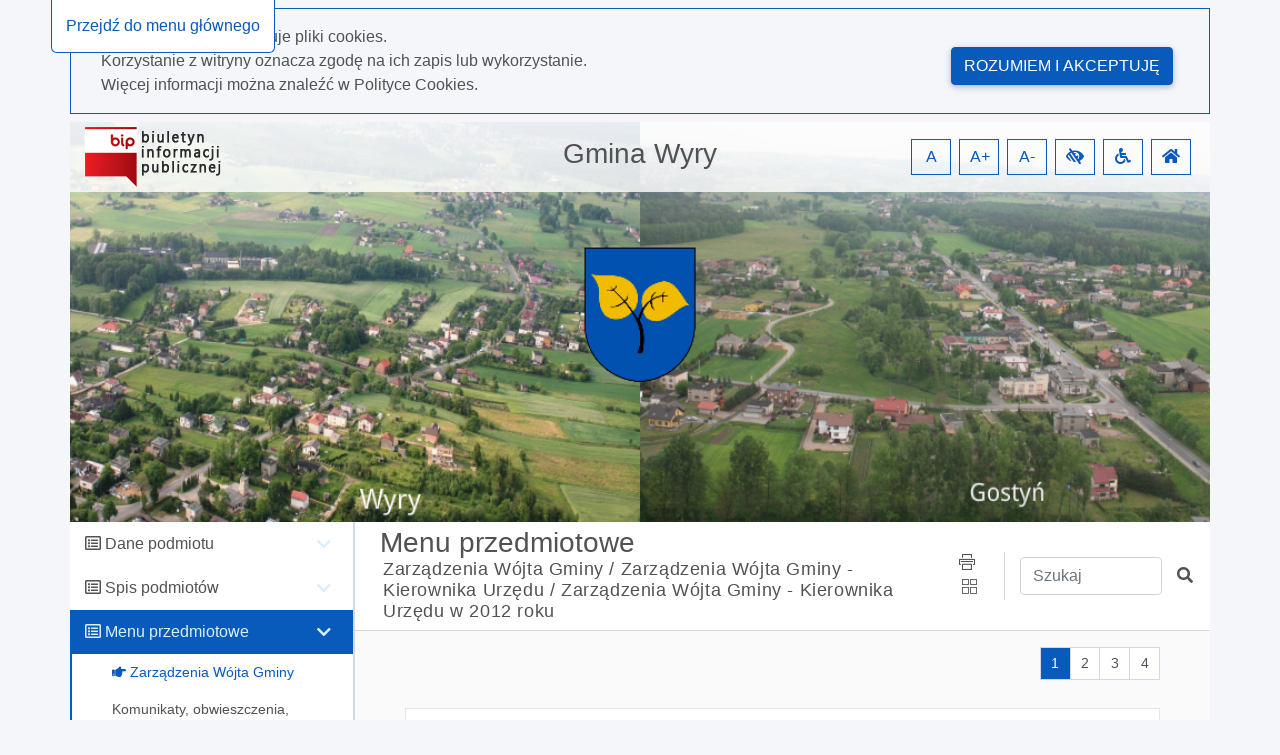

--- FILE ---
content_type: text/html; charset=utf-8
request_url: http://bip.ugwyry.rekord.pl/4217080
body_size: 58257
content:
<!DOCTYPE html>
<html lang="pl">
<head>
    <meta charset="utf-8" />
    <meta name="viewport" content="width=device-width, initial-scale=1.0" />
    <meta name="deklaracja-dostępności" content="http://bip.ugwyry.rekord.pl/deklaracja-dostepnosci" />
    <base href="/" />
    <title>Gmina Wyry BIP - Zarz&#x105;dzenia W&#xF3;jta Gminy - Kierownika Urz&#x119;du w 2012 roku 4217080</title>
    <link rel="stylesheet" href="Content/libs/bootstrap/dist/css/bootstrap.min.css" type="text/css" />
    <link rel="stylesheet" href="Content/libs/bootstrap-select/bootstrap-select.min.css" type="text/css" />
    <link rel="stylesheet" href="Content/content/icons/fontawesome/css/all.css" type="text/css" />
    <link rel="stylesheet" href="Content/content/icons/rekord/iconmoon.css" type="text/css" />
    <link rel="stylesheet" href="Content/content/skin/bip_ugwyry/scss/style.css" type="text/css" media="all" />
    <script src="Content/libs/jquery/dist/jquery.min.js" type="text/javascript"></script>
    <script src="Content/libs/popper/popper.min.js" type="text/javascript"></script>
    <script src="Content/libs/bootstrap/dist/js/bootstrap.bundle.min.js" type="text/javascript"></script>
    <script src="Content/libs/jquery-input-mask/jquery.inputmask.bundle.js" type="text/javascript"></script>
    <script src="Content/scripts/template.js" type="text/javascript"></script>
    <script src="Content/scripts/components/layout.js" type="text/javascript"></script>
    <script src="Content/scripts/handleKeys.js" type="text/javascript"></script>
    
    <script>
        $(function() {
            var mainSection = document.getElementById('main');
            var shouldRemoveTopPadding = true; 
            
            if (shouldRemoveTopPadding) {
                removeTopPadding();
            } else {
                addTopPadding();
            }
            
            function removeTopPadding() {
                mainSection.classList.add('remove_top_padding');
            }
            
            function addTopPadding() {
                mainSection.classList.remove('remove_top_padding');
            }
        })
    </script>

</head>

<body data-customer="bip_ugwyry">
<div class="app-content" style="overflow-x: hidden;">
    <ul class="nav fixed-top" aria-label="menu nawigacyjne">
        <li id="goToMainMenu"
            tabindex="0"
            onclick="goToMainMenu()"
            onkeypress="goToMainMenu()"
            class="cursor_pointer">
            Przejdź do menu głównego
        </li>
        <li id="goToContent"
            tabindex="0"
            onclick="goToContent()"
            onkeypress="goToContent()"
            class="cursor_pointer">
            Przejdź do treści
        </li>
        <li id="goToDataSearcher"
            tabindex="0"
            onclick="goToDataSearcher()"
            onkeypress="goToDataSearcher()"
            class="cursor_pointer">
            Przejdź do wyszukiwarki
        </li>
        <li id="goToDeclaration"
            tabindex="0"
            onclick="goToDeclaration()"
            onkeypress="goToDeclaration()"
            class="cursor_pointer">
            Przejdź do deklaracji dostępności
        </li>
        <li id="goToSiteMap"
            tabindex="0"
            onclick="goToSiteMap()"
            onkeypress="goToSiteMap()"
            class="cursor_pointer">
            Przejdź do mapy strony
        </li>
    </ul>
        <div id="cookies_policy">
        <div class="container cookies__container mb-2 mt-2 p-0">
            <div class="row col-12 m-0 pb-3 pt-3">
                <div class="col-12 col-md-9">
                    <p class="m-0">Nasza strona wykorzystuje pliki cookies.</p>
                    <p class="m-0">Korzystanie z witryny oznacza zgodę na ich zapis lub wykorzystanie.</p>
                    <p class="m-0">Więcej informacji można znaleźć w <a class="font-weight-bold" href="/polityka-cookies">Polityce Cookies.</a></p>
                </div>
                <div class="col-12 col-md-3 mt-2 pt-2" style="text-align: right;">
                    <button class="btn float-md-right" aria-label="Rozumiem i akceptuję" onclick="acceptCookiesPolicy()">Rozumiem i akceptuję</button>
                </div>
            </div>
        </div>
        <script src="Content/scripts/components/cookiesPolicy.js" type="text/javascript"></script>
    </div>

    <header id="header">
    <div class="container all pl-0">
        <div class="content-header">
            <div class="top">
                <div class="container">
                    <div class="row justify-content-end">
                        <div class="col-xl-4 col-md-3 col-sm-12">
                            <a href="https://www.gov.pl/bip" id="bip_gov" target="_blank"
                               title="Oficjalna strona Biuletynu Informacji Publicznej - link otwiera się w nowej karcie">
                                <img id="bipLogo" src="/content/img/bip_logo.png" width="136" height="60" alt="Logo biuletynu informacji publicznej" class="header_logo" title="Biuletyn informacji publicznej">
                            </a>
                        </div>
                        <div class="col-xl-4 col-md-4 col-sm-12 d-flex justify-content-center my-auto order-2 p-0 pt-1 pb-1 pt-md-0 pb-md-0 text-center">
                            <h1 tabindex="0">
                                Gmina Wyry
                            </h1>
                        </div>
                        <div class="col-xl-4 col-md-5 col-sm-12 d-flex justify-content-end my-auto order-md-3 text-right wcag">
                            <span role="button"
                                  tabindex="0"
                                  title="Resetuj czcionkę"
                                  id="fontzero"
                                  aria-label="Resetuj czcionkę">
                                A
                            </span>
                            <span role="button"
                                  tabindex="0"
                                  title="Powiększ czcionkę"
                                  id="fontup"
                                  aria-label="Powiększ czcionkę">
                                A+
                            </span>
                            <span role="button"
                                  tabindex="0"
                                  title="Zmniejsz czcionkę"
                                  id="fontdown"
                                  aria-label="Zmniejsz czcionkę">
                                A-
                            </span>
                            <span role="button"
                                  tabindex="0"
                                  title="Wysoki kontrast"
                                  id="kontrast"
                                  aria-label="Wysoki kontrast">
                                <i class="fa fa-low-vision" aria-hidden="true"></i>
                            </span>
                            <span role="button"
                                  tabindex="0"
                                  title="Deklaracja dostępności"
                                  id="deklaracja"
                                  aria-label="Deklaracja dostępności">
                                <i class="fa fa-wheelchair" aria-hidden="true"></i>
                            </span>
                            <span role="button"
                                  tabindex="0"
                                  title="Idź do strony głównej"
                                  id="homePage"
                                  aria-label="Idź do strony głównej">
                                <i class="fa fa-home" aria-hidden="true"></i>
                            </span>
                        </div>
                    </div>
                </div>
            </div>
        </div>
    </div>
</header>

<script src="Content/scripts/components/header.js" type="text/javascript"></script>
    <div class="container" id="container-wrapper">
        <div class="row">
            <div class="col-lg-3 left-sidebar pl-0">
                <span class="icon icon-menu" id="toggleRwd"></span>
<div class="left-sidebar noselect" id="main-menu" tabindex="0">
    <nav class="nav">
                <ul class="main-nav mb-0" role="presentation">
                    <li class="parent" data-name="Dane podmiotu">
                        <div class="children-handler">
                            <i class="far fa-list-alt"></i>
                            <h5 tabindex="0" class="d-inline font-weight-normal" style="font-size: 16px">Dane podmiotu</h5>
                        </div>
                        <ul class="nav flex-column children mb-0" role="presentation">
                                <li class="nav-item">
                                        <a tabindex="0"
                                           class="nav-link element"
                                           data-id="3319955"
                                           data-start-page="False"
                                           href="/3319955">
                                            <i class="fa fa-hand-point-right"></i>
                                            <span>Informacje og&#xF3;lne</span>
                                        </a>
                                </li>
                                <li class="nav-item">
                                        <a tabindex="0"
                                           class="nav-link element"
                                           data-id="3319961"
                                           data-start-page="False"
                                           href="/3319961">
                                            <i class="fa fa-hand-point-right"></i>
                                            <span>Strategia</span>
                                        </a>
                                </li>
                                <li class="nav-item">
                                        <a tabindex="0"
                                           class="nav-link element"
                                           data-id="3319964"
                                           data-start-page="False"
                                           href="/3319964">
                                            <i class="fa fa-hand-point-right"></i>
                                            <span>Statut</span>
                                        </a>
                                </li>
                                <li class="nav-item">
                                        <a tabindex="0"
                                           class="nav-link element"
                                           data-id="3319969"
                                           data-start-page="False"
                                           href="/3319969">
                                            <i class="fa fa-hand-point-right"></i>
                                            <span>Regulamin organizacyjny urz&#x119;du</span>
                                        </a>
                                </li>
                                <li class="nav-item">
                                        <a tabindex="0"
                                           class="nav-link element"
                                           data-id="3319963"
                                           data-start-page="False"
                                           href="/3319963">
                                            <i class="fa fa-hand-point-right"></i>
                                            <span>W&#x142;adze Gminy</span>
                                        </a>
                                </li>
                                <li class="nav-item">
                                        <a tabindex="0"
                                           class="nav-link element"
                                           data-id="3319960"
                                           data-start-page="False"
                                           href="/3319960">
                                            <i class="fa fa-hand-point-right"></i>
                                            <span>Referaty i samodzielne stanowiska</span>
                                        </a>
                                </li>
                                <li class="nav-item">
                                        <a tabindex="0"
                                           class="nav-link element"
                                           data-id="3319966"
                                           data-start-page="False"
                                           href="/3319966">
                                            <i class="fa fa-hand-point-right"></i>
                                            <span>Sposoby za&#x142;atwienia spraw</span>
                                        </a>
                                </li>
                                <li class="nav-item">
                                        <a tabindex="0"
                                           class="nav-link element"
                                           data-id="3319962"
                                           data-start-page="False"
                                           href="/3319962">
                                            <i class="fa fa-hand-point-right"></i>
                                            <span>Rada Gminy Wyry</span>
                                        </a>
                                </li>
                                <li class="nav-item">
                                        <a tabindex="0"
                                           class="nav-link element"
                                           data-id="10220874"
                                           data-start-page="False"
                                           href="/10220874">
                                            <i class="fa fa-hand-point-right"></i>
                                            <span>Gminna Rada Senior&#xF3;w</span>
                                        </a>
                                </li>
                                <li class="nav-item">
                                        <a tabindex="0"
                                           class="nav-link element"
                                           data-id="3319981"
                                           data-start-page="False"
                                           href="/3319981">
                                            <i class="fa fa-hand-point-right"></i>
                                            <span>Sposoby ustalania prawa</span>
                                        </a>
                                </li>
                                <li class="nav-item">
                                        <a tabindex="0"
                                           class="nav-link element"
                                           data-id="3319968"
                                           data-start-page="False"
                                           href="/3319968">
                                            <i class="fa fa-hand-point-right"></i>
                                            <span>Rejestry i archiwa</span>
                                        </a>
                                </li>
                                <li class="nav-item">
                                        <a tabindex="0"
                                           class="nav-link element"
                                           data-id="3319974"
                                           data-start-page="False"
                                           href="/3319974">
                                            <i class="fa fa-hand-point-right"></i>
                                            <span>Maj&#x105;tek</span>
                                        </a>
                                </li>
                                <li class="nav-item">
                                        <a tabindex="0"
                                           class="nav-link element"
                                           data-id="3319982"
                                           data-start-page="False"
                                           href="/3319982">
                                            <i class="fa fa-hand-point-right"></i>
                                            <span>Plany i programy</span>
                                        </a>
                                </li>
                                <li class="nav-item">
                                        <a tabindex="0"
                                           class="nav-link element"
                                           data-id="9502424"
                                           data-start-page="False"
                                           href="/9502424">
                                            <i class="fa fa-hand-point-right"></i>
                                            <span>Dost&#x119;pno&#x15B;&#x107; dla os&#xF3;b ze szczeg&#xF3;lnymi potrzebami</span>
                                        </a>
                                </li>
                                <li class="nav-item">
                                        <a tabindex="0"
                                           class="nav-link element"
                                           data-id="9895910"
                                           data-start-page="False"
                                           href="/9895910">
                                            <i class="fa fa-hand-point-right"></i>
                                            <span>Ochrona danych osobowych</span>
                                        </a>
                                </li>
                                <li class="nav-item">
                                        <a tabindex="0"
                                           class="nav-link element"
                                           data-id="4242134"
                                           data-start-page="False"
                                           href="/4242134">
                                            <i class="fa fa-hand-point-right"></i>
                                            <span>Ponowne wykorzystywanie</span>
                                        </a>
                                </li>
                        </ul>
                    </li>
                </ul>
                <ul class="main-nav mb-0" role="presentation">
                    <li class="parent" data-name="Spis podmiot&#xF3;w">
                        <div class="children-handler">
                            <i class="far fa-list-alt"></i>
                            <h5 tabindex="0" class="d-inline font-weight-normal" style="font-size: 16px">Spis podmiot&#xF3;w</h5>
                        </div>
                        <ul class="nav flex-column children mb-0" role="presentation">
                                <li class="nav-item">
                                        <a tabindex="0"
                                           class="nav-link element"
                                           data-id="3319973"
                                           data-start-page="False"
                                           href="/3319973">
                                            <i class="fa fa-hand-point-right"></i>
                                            <span>Jednostki organizacyjne</span>
                                        </a>
                                </li>
                                <li class="nav-item">
                                        <a tabindex="0"
                                           class="nav-link element"
                                           data-id="9268287"
                                           data-start-page="False"
                                           href="/9268287">
                                            <i class="fa fa-hand-point-right"></i>
                                            <span>Sp&#xF3;&#x142;ki z udzia&#x142;em gminy</span>
                                        </a>
                                </li>
                                <li class="nav-item">
                                        <a tabindex="0"
                                           class="nav-link element"
                                           data-id="9268288"
                                           data-start-page="False"
                                           href="/9268288">
                                            <i class="fa fa-hand-point-right"></i>
                                            <span>Stowarzyszenia i Zwi&#x105;zki z udzia&#x142;em gminy</span>
                                        </a>
                                </li>
                        </ul>
                    </li>
                </ul>
                <ul class="main-nav mb-0" role="presentation">
                    <li class="parent" data-name="Menu przedmiotowe">
                        <div class="children-handler">
                            <i class="far fa-list-alt"></i>
                            <h5 tabindex="0" class="d-inline font-weight-normal" style="font-size: 16px">Menu przedmiotowe</h5>
                        </div>
                        <ul class="nav flex-column children mb-0" role="presentation">
                                <li class="nav-item">
                                        <a tabindex="0"
                                           class="nav-link element"
                                           data-id="9261737"
                                           data-start-page="False"
                                           href="/9261737">
                                            <i class="fa fa-hand-point-right"></i>
                                            <span>Zarz&#x105;dzenia W&#xF3;jta Gminy</span>
                                        </a>
                                </li>
                                <li class="nav-item">
                                        <a tabindex="0"
                                           class="nav-link element"
                                           data-id="3461568"
                                           data-start-page="False"
                                           href="/3461568">
                                            <i class="fa fa-hand-point-right"></i>
                                            <span>Komunikaty, obwieszczenia, og&#x142;oszenia</span>
                                        </a>
                                </li>
                                <li class="nav-item">
                                        <a tabindex="0"
                                           class="nav-link element"
                                           data-id="3371944"
                                           data-start-page="False"
                                           href="/3371944">
                                            <i class="fa fa-hand-point-right"></i>
                                            <span>Konsultacje / Wsp&#xF3;&#x142;dzia&#x142;anie z organizacjami pozarz&#x105;dowymi</span>
                                        </a>
                                </li>
                                <li class="nav-item">
                                        <a tabindex="0"
                                           class="nav-link element"
                                           data-id="3319972"
                                           data-start-page="False"
                                           href="/3319972">
                                            <i class="fa fa-hand-point-right"></i>
                                            <span>Zam&#xF3;wienia publiczne</span>
                                        </a>
                                </li>
                                <li class="nav-item">
                                        <a tabindex="0"
                                           class="nav-link element"
                                           data-id="3319980"
                                           data-start-page="False"
                                           href="/3319980">
                                            <i class="fa fa-hand-point-right"></i>
                                            <span>Finanse - Bud&#x17C;et, WPF, Sprawozdania</span>
                                        </a>
                                </li>
                                <li class="nav-item">
                                        <a tabindex="0"
                                           class="nav-link element"
                                           data-id="10214522"
                                           data-start-page="False"
                                           href="/10214522">
                                            <i class="fa fa-hand-point-right"></i>
                                            <span>Zakup w&#x119;gla dla gospodarstw domowych</span>
                                        </a>
                                </li>
                                <li class="nav-item">
                                        <a tabindex="0"
                                           class="nav-link element"
                                           data-id="3319977"
                                           data-start-page="False"
                                           href="/3319977">
                                            <i class="fa fa-hand-point-right"></i>
                                            <span>Ochrona &#x15B;rodowiska / gospodarka odpadami</span>
                                        </a>
                                </li>
                                <li class="nav-item">
                                        <a tabindex="0"
                                           class="nav-link element"
                                           data-id="8292531"
                                           data-start-page="False"
                                           href="/8292531">
                                            <i class="fa fa-hand-point-right"></i>
                                            <span>Zbiorowe zaopatrzenie w wod&#x119;, zbiorowe odprowadzanie &#x15B;ciek&#xF3;w</span>
                                        </a>
                                </li>
                                <li class="nav-item">
                                        <a tabindex="0"
                                           class="nav-link element"
                                           data-id="7232700"
                                           data-start-page="False"
                                           href="/7232700">
                                            <i class="fa fa-hand-point-right"></i>
                                            <span>O&#x15B;wiata</span>
                                        </a>
                                </li>
                                <li class="nav-item">
                                        <a tabindex="0"
                                           class="nav-link element"
                                           data-id="10156944"
                                           data-start-page="False"
                                           href="/10156944">
                                            <i class="fa fa-hand-point-right"></i>
                                            <span>Planowanie przestrzenne</span>
                                        </a>
                                </li>
                                <li class="nav-item">
                                        <a tabindex="0"
                                           class="nav-link element"
                                           data-id="9278888"
                                           data-start-page="False"
                                           href="/9278888">
                                            <i class="fa fa-hand-point-right"></i>
                                            <span>O&#x15B;wiadczenia maj&#x105;tkowe sk&#x142;adane od 2020 r.</span>
                                        </a>
                                </li>
                                <li class="nav-item">
                                        <a tabindex="0"
                                           class="nav-link element"
                                           data-id="3419222"
                                           data-start-page="False"
                                           href="/3419222">
                                            <i class="fa fa-hand-point-right"></i>
                                            <span>Wybory i referenda</span>
                                        </a>
                                </li>
                                <li class="nav-item">
                                        <a tabindex="0"
                                           class="nav-link element"
                                           data-id="3319978"
                                           data-start-page="False"
                                           href="/3319978">
                                            <i class="fa fa-hand-point-right"></i>
                                            <span>Nab&#xF3;r pracownik&#xF3;w</span>
                                        </a>
                                </li>
                                <li class="nav-item">
                                        <a tabindex="0"
                                           class="nav-link element"
                                           data-id="9513079"
                                           data-start-page="False"
                                           href="/9513079">
                                            <i class="fa fa-hand-point-right"></i>
                                            <span>Spis rolny / spis ludno&#x15B;ci</span>
                                        </a>
                                </li>
                                <li class="nav-item">
                                        <a tabindex="0"
                                           class="nav-link element"
                                           data-id="9211885"
                                           data-start-page="False"
                                           href="/9211885">
                                            <i class="fa fa-hand-point-right"></i>
                                            <span>Raport o stanie gminy</span>
                                        </a>
                                </li>
                                <li class="nav-item">
                                        <a tabindex="0"
                                           class="nav-link element"
                                           data-id="10090130"
                                           data-start-page="False"
                                           href="/10090130">
                                            <i class="fa fa-hand-point-right"></i>
                                            <span>Obywatelska inicjatywa uchwa&#x142;odawcza</span>
                                        </a>
                                </li>
                                <li class="nav-item">
                                        <a tabindex="0"
                                           class="nav-link element"
                                           data-id="5954350"
                                           data-start-page="False"
                                           href="/5954350">
                                            <i class="fa fa-hand-point-right"></i>
                                            <span>Zgromadzenia</span>
                                        </a>
                                </li>
                                <li class="nav-item">
                                        <a tabindex="0"
                                           class="nav-link element"
                                           data-id="3320068"
                                           data-start-page="False"
                                           href="/3320068">
                                            <i class="fa fa-hand-point-right"></i>
                                            <span>Kontrole</span>
                                        </a>
                                </li>
                                <li class="nav-item">
                                        <a tabindex="0"
                                           class="nav-link element"
                                           data-id="7983183"
                                           data-start-page="False"
                                           href="/7983183">
                                            <i class="fa fa-hand-point-right"></i>
                                            <span>Dzia&#x142;ano&#x15B;&#x107; lobbingowa</span>
                                        </a>
                                </li>
                                <li class="nav-item">
                                        <a tabindex="0"
                                           class="nav-link element"
                                           data-id="7983124"
                                           data-start-page="False"
                                           href="/7983124">
                                            <i class="fa fa-hand-point-right"></i>
                                            <span>Petycje</span>
                                        </a>
                                </li>
                                <li class="nav-item">
                                        <a tabindex="0"
                                           class="nav-link element"
                                           data-id="5559432"
                                           data-start-page="False"
                                           href="/5559432">
                                            <i class="fa fa-hand-point-right"></i>
                                            <span>Nieodp&#x142;atna pomoc prawna</span>
                                        </a>
                                </li>
                                <li class="nav-item">
                                        <a tabindex="0"
                                           class="nav-link element"
                                           data-id="10830207"
                                           data-start-page="False"
                                           href="/10830207">
                                            <i class="fa fa-hand-point-right"></i>
                                            <span>Zasady przyjmowania zg&#x142;osze&#x144; zewn&#x119;trznych</span>
                                        </a>
                                </li>
                                <li class="nav-item">
                                        <a tabindex="0"
                                           class="nav-link element"
                                           data-id="9754228"
                                           data-start-page="False"
                                           href="/9754228">
                                            <i class="fa fa-hand-point-right"></i>
                                            <span>Dziennik Ustaw</span>
                                        </a>
                                </li>
                                <li class="nav-item">
                                        <a tabindex="0"
                                           class="nav-link element"
                                           data-id="9754328"
                                           data-start-page="False"
                                           href="/9754328">
                                            <i class="fa fa-hand-point-right"></i>
                                            <span>Monitor Polski</span>
                                        </a>
                                </li>
                                <li class="nav-item">
                                        <a tabindex="0"
                                           class="nav-link element"
                                           data-id="9754329"
                                           data-start-page="False"
                                           href="/9754329">
                                            <i class="fa fa-hand-point-right"></i>
                                            <span>Dziennik Urz&#x119;dowy Wojew&#xF3;dztwa &#x15A;l&#x105;skiego</span>
                                        </a>
                                </li>
                                <li class="nav-item">
                                        <a tabindex="0"
                                           class="nav-link element"
                                           data-id="3319975"
                                           data-start-page="False"
                                           href="/3319975">
                                            <i class="fa fa-hand-point-right"></i>
                                            <span>Pozosta&#x142;e pozycje</span>
                                        </a>
                                </li>
                        </ul>
                    </li>
                </ul>
            <script src="Content/scripts/components/mainMenu.js" type="text/javascript"></script>
    </nav>
</div>


            </div>
            <div class="col-lg-9 content" id="content">
                <main>
                    <div class="content-heading">
    <div class="row h-100">
        <div class="col-12 col-md-12 col-lg-8 mr-auto">
                <h2 class="pb-0 pt-1" tabindex="0">
                    Menu przedmiotowe
                </h2>
                <h3 class="small pl-4 m-0 pb-2 ml-1" id="historyPath">
                            <a class="historyPathElement" tabindex="0" data-id="9261737" href="/9261737">Zarz&#x105;dzenia W&#xF3;jta Gminy /</a>
                            <a class="historyPathElement" tabindex="0" data-id="9261735" href="/9261735">Zarz&#x105;dzenia W&#xF3;jta Gminy - Kierownika Urz&#x119;du /</a>
                            <span class="historyPathElement" tabindex="0" data-id="4217080">Zarz&#x105;dzenia W&#xF3;jta Gminy - Kierownika Urz&#x119;du w 2012 roku</span>
                </h3>
        </div>
        <div class="col-12 col-lg-1 my-auto share text-center">
            <span role="button"
                  class="d-lg-block"
                  title="Drukuj stronę"
                  aria-label="Drukuj stronę"
                  id="print"
                  tabindex="0">
                <i class="icon-print" aria-hidden="true"></i>
            </span>
            <span role="button"
                  class=""
                  id="dropdownMenu2"
                  data-toggle="dropdown"
                  tabindex="0"
                  aria-label="Menu udostępnień"
                  aria-expanded="false">
                <i class="icon-squares pl-1" aria-hidden="true"></i>
            </span>
            <div class="dropdown-menu dropdown-menu-right" id="dropdownItems" role="listbox">
                <a class="shareFb dropdown-item fb-ic mr-3 m-0"
                   role="option"
                   tabindex="0"
                   href="/">
                    <i class="fab fa-facebook-f"></i>
                    udostępnij na facebook
                </a>
                <a class="shareGoogle dropdown-item m-0"
                   role="option"
                   tabindex="0"
                   href="/">
                    <i class="fab fa-google-plus-g"></i>
                    udostępnij na Google+
                </a>
                <a class="sendMail dropdown-item m-0"
                   role="option"
                   tabindex="0"
                   href="/">
                    <i class="fas fa-paper-plane"></i>
                    wyślij pocztą email
                </a>
            </div>
        </div>
        <div class="col-8 col-lg-3 col-md-8 my-auto search">
            <div class="row md-form">
                <label for="data-searcher" class="sr-only">Wpisz tekst do wyszukania</label>
                <input class="col-9 form-control"
                       type="text"
                       placeholder="Szukaj"
                       id="data-searcher"
                       tabindex="0">
                <a href="/"
                   tabindex="0"
                   class="col-2 my-auto"
                   title="Szukaj"
                   role="button">
                    <span class="sr-only">Szukaj</span>
                    <i class="fas fa-search"></i>
                </a>
            </div>

        </div>
    </div>
</div>

<script src="Content/scripts/components/historyBar.js" type="text/javascript"></script>
                    <div class="main" id="main" tabindex="0">
                        
    <ul class="list" role="presentation">

    </ul>

<div id="toPrint" class="col-12">
<ul class="pagination float-right pb-2">
  <li><a tabindex="-1" class="&#xA;              page-link active router_link&#xA;            " href="http://bip.ugwyry.rekord.pl/4217080/strona/1"><span class="sr-only">Aktualna strona nr 1</span><span class="bip_strony">1</span></a></li>
  <li><a tabindex="-1" class="&#xA;              page-link router_link&#xA;            " href="http://bip.ugwyry.rekord.pl/4217080/strona/2"><span class="sr-only">Przejdź do strony nr 2</span>2</a></li>
  <li><a tabindex="-1" class="&#xA;              page-link router_link&#xA;            " href="http://bip.ugwyry.rekord.pl/4217080/strona/3"><span class="sr-only">Przejdź do strony nr 3</span>3</a></li>
  <li><a tabindex="-1" class="&#xA;              page-link router_link&#xA;            " href="http://bip.ugwyry.rekord.pl/4217080/strona/4"><span class="sr-only">Przejdź do strony nr 4</span>4</a></li>
</ul>
<div class="row w-100 m-0">
  <div class="list list_date-sym w-100 mx-auto mt-1 mb-1">
    <div class="row date_sym mx-auto pb-1">
      <div class="col-4 pl-1" tabindex="0">
          Symbol:
          <span class="text-uppercase">ZW 46/2012</span></div>
      <div class="col-8 text-right pr-1" tabindex="0">2013-01-29</div>
    </div>
    <div class="row pl-1 pt-2">
      <div class="col-12 font-weight-bold"><a class="router_link" tabindex="0" href="4217080/dokument/17248">w sprawie ustalenia wysokości ekwiwalentu na zakup okularów korygującuch wzrok wypłacanego pracownikom Urzędu Gminy Wyry na stanowiskach wyposażonych w monitory ekranowe</a></div>
    </div>
  </div>
  <div class="list list_date-sym w-100 mx-auto mt-1 mb-1">
    <div class="row date_sym mx-auto pb-1">
      <div class="col-4 pl-1" tabindex="0">
          Symbol:
          <span class="text-uppercase">ZW 45/2012</span></div>
      <div class="col-8 text-right pr-1" tabindex="0">2013-01-29</div>
    </div>
    <div class="row pl-1 pt-2">
      <div class="col-12 font-weight-bold"><a class="router_link" tabindex="0" href="4217080/dokument/17246">w sprawie czasu pracy w roku 2013</a></div>
    </div>
  </div>
  <div class="list list_date-sym w-100 mx-auto mt-1 mb-1">
    <div class="row date_sym mx-auto pb-1">
      <div class="col-4 pl-1" tabindex="0">
          Symbol:
          <span class="text-uppercase">ZW 44/2012</span></div>
      <div class="col-8 text-right pr-1" tabindex="0">2013-01-29</div>
    </div>
    <div class="row pl-1 pt-2">
      <div class="col-12 font-weight-bold"><a class="router_link" tabindex="0" href="4217080/dokument/17244">w sprawie zmiany Zarządzenia Wewnętrznego nr 28/2006 Wójta Gminy Wyry w sprawie powołania komisji inwentaryzacyjnej oraz zespołów spisowych</a></div>
    </div>
  </div>
  <div class="list list_date-sym w-100 mx-auto mt-1 mb-1">
    <div class="row date_sym mx-auto pb-1">
      <div class="col-4 pl-1" tabindex="0">
          Symbol:
          <span class="text-uppercase">ZW 43/2012</span></div>
      <div class="col-8 text-right pr-1" tabindex="0">2012-12-10</div>
    </div>
    <div class="row pl-1 pt-2">
      <div class="col-12 font-weight-bold"><a class="router_link" tabindex="0" href="4217080/dokument/17070">w sprawie powołania komisji przetargowej do przpeorwadzenia postępowania o udzilenie zamówienia publicznego na "Adaptację i wyposażenie pomieszczenia na potrzeby głównego węzła sieci serwerowni" </a></div>
    </div>
  </div>
  <div class="list list_date-sym w-100 mx-auto mt-1 mb-1">
    <div class="row date_sym mx-auto pb-1">
      <div class="col-4 pl-1" tabindex="0">
          Symbol:
          <span class="text-uppercase">ZW 42/2012</span></div>
      <div class="col-8 text-right pr-1" tabindex="0">2012-12-10</div>
    </div>
    <div class="row pl-1 pt-2">
      <div class="col-12 font-weight-bold"><a class="router_link" tabindex="0" href="4217080/dokument/17068">w sprawie powołania komisji do przeprowadzenia rekrutacji na stanowisko urzędnicze do Referatu Pozyskiwania Funduszy i Promocji </a></div>
    </div>
  </div>
  <div class="list list_date-sym w-100 mx-auto mt-1 mb-1">
    <div class="row date_sym mx-auto pb-1">
      <div class="col-4 pl-1" tabindex="0">
          Symbol:
          <span class="text-uppercase">ZW 41/2012</span></div>
      <div class="col-8 text-right pr-1" tabindex="0">2012-12-10</div>
    </div>
    <div class="row pl-1 pt-2">
      <div class="col-12 font-weight-bold"><a class="router_link" tabindex="0" href="4217080/dokument/17066">w sprawie powołania komisji do przeprowadzenia rekrutacji na stanowisko urzędnicze do Referatu Gospodarki Komunalnej i Inwestycji</a></div>
    </div>
  </div>
  <div class="list list_date-sym w-100 mx-auto mt-1 mb-1">
    <div class="row date_sym mx-auto pb-1">
      <div class="col-4 pl-1" tabindex="0">
          Symbol:
          <span class="text-uppercase">ZW 40/2012</span></div>
      <div class="col-8 text-right pr-1" tabindex="0">2012-12-10</div>
    </div>
    <div class="row pl-1 pt-2">
      <div class="col-12 font-weight-bold"><a class="router_link" tabindex="0" href="4217080/dokument/17064">w sprawie Regulaminu Organizacyjnego Urzędu Gminy Wyry</a></div>
    </div>
  </div>
  <div class="list list_date-sym w-100 mx-auto mt-1 mb-1">
    <div class="row date_sym mx-auto pb-1">
      <div class="col-4 pl-1" tabindex="0">
          Symbol:
          <span class="text-uppercase">ZW 39/2012</span></div>
      <div class="col-8 text-right pr-1" tabindex="0">2012-12-10</div>
    </div>
    <div class="row pl-1 pt-2">
      <div class="col-12 font-weight-bold"><a class="router_link" tabindex="0" href="4217080/dokument/17062">w sprawie powołania zaspołu zadaniowego do przeprowadzenia negocjacji</a></div>
    </div>
  </div>
  <div class="list list_date-sym w-100 mx-auto mt-1 mb-1">
    <div class="row date_sym mx-auto pb-1">
      <div class="col-4 pl-1" tabindex="0">
          Symbol:
          <span class="text-uppercase">ZW 38/2012</span></div>
      <div class="col-8 text-right pr-1" tabindex="0">2012-12-10</div>
    </div>
    <div class="row pl-1 pt-2">
      <div class="col-12 font-weight-bold"><a class="router_link" tabindex="0" href="4217080/dokument/17060">w sprawie powołania komisji przetargowej do przeprowadzenia postępowania o udzielenie zamówienia publicznego pn: Budowa Przedszkola w Wyrach przy ul. Puszkina w ramach zadania inwestycyjnego "Przebudowa i rozbudowa obiektu Zespołu Szkół oraz budowa Przedszkola w Wyrach przy ul. Puszkina 10"</a></div>
    </div>
  </div>
  <div class="list list_date-sym w-100 mx-auto mt-1 mb-1">
    <div class="row date_sym mx-auto pb-1">
      <div class="col-4 pl-1" tabindex="0">
          Symbol:
          <span class="text-uppercase">ZW 37/2012</span></div>
      <div class="col-8 text-right pr-1" tabindex="0">2012-12-10</div>
    </div>
    <div class="row pl-1 pt-2">
      <div class="col-12 font-weight-bold"><a class="router_link" tabindex="0" href="4217080/dokument/17058">w sprawie zmiany Zarządzenia Wewnętrznego nr 16/2012 w sprawie powołania zespołu zadaniowego do realizacji inwestycji pn: "Przebudowa i rozbudowa obiektu Zespołu Szkół oraz budowa Przedszkola w Wyrach przy ul. Puszkina 10"</a></div>
    </div>
  </div>
  <div class="list list_date-sym w-100 mx-auto mt-1 mb-1">
    <div class="row date_sym mx-auto pb-1">
      <div class="col-4 pl-1" tabindex="0">
          Symbol:
          <span class="text-uppercase">ZW 36/2012</span></div>
      <div class="col-8 text-right pr-1" tabindex="0">2012-12-10</div>
    </div>
    <div class="row pl-1 pt-2">
      <div class="col-12 font-weight-bold"><a class="router_link" tabindex="0" href="4217080/dokument/17056">w sprawie powołania zespołu zadaniowego do realizacji inwestycji pn: "Zagospodarowanie terenu rekreacyjno-sportowego w Gostyni przy ul. Rybnickiej poprzez budowę boiska wraz z infrastrukturą techniczną i zapleczem"</a></div>
    </div>
  </div>
  <div class="list list_date-sym w-100 mx-auto mt-1 mb-1">
    <div class="row date_sym mx-auto pb-1">
      <div class="col-4 pl-1" tabindex="0">
          Symbol:
          <span class="text-uppercase">ZW 35/2012</span></div>
      <div class="col-8 text-right pr-1" tabindex="0">2012-10-11</div>
    </div>
    <div class="row pl-1 pt-2">
      <div class="col-12 font-weight-bold"><a class="router_link" tabindex="0" href="4217080/dokument/16855">w sprawie powołania Komisji Egzaminacyjnej w celu przeprowadzenia egzaminu kończącego służbę przygotowawczą w Urzędzie Gminy Wyry</a></div>
    </div>
  </div>
  <div class="list list_date-sym w-100 mx-auto mt-1 mb-1">
    <div class="row date_sym mx-auto pb-1">
      <div class="col-4 pl-1" tabindex="0">
          Symbol:
          <span class="text-uppercase">ZW 34/2012</span></div>
      <div class="col-8 text-right pr-1" tabindex="0">2012-10-11</div>
    </div>
    <div class="row pl-1 pt-2">
      <div class="col-12 font-weight-bold"><a class="router_link" tabindex="0" href="4217080/dokument/16853">w sprawie powołania zespołu zadaniowego do przeprowadzenia negocjacji </a></div>
    </div>
  </div>
  <div class="list list_date-sym w-100 mx-auto mt-1 mb-1">
    <div class="row date_sym mx-auto pb-1">
      <div class="col-4 pl-1" tabindex="0">
          Symbol:
          <span class="text-uppercase">ZW 33/2012</span></div>
      <div class="col-8 text-right pr-1" tabindex="0">2012-10-11</div>
    </div>
    <div class="row pl-1 pt-2">
      <div class="col-12 font-weight-bold"><a class="router_link" tabindex="0" href="4217080/dokument/16851">w sprawie powołania komisji przetargowej do przeprowadzenia dwóch postępowań o udzielenie zamówienia publicznego pn: "Zimowe utrzymanie dróg Gminy Wyry w miejscowości Gostyń i Wyry na przełomie 2012 oraz 2013 roku"</a></div>
    </div>
  </div>
  <div class="list list_date-sym w-100 mx-auto mt-1 mb-1">
    <div class="row date_sym mx-auto pb-1">
      <div class="col-4 pl-1" tabindex="0">
          Symbol:
          <span class="text-uppercase">ZW 32/2012</span></div>
      <div class="col-8 text-right pr-1" tabindex="0">2012-10-11</div>
    </div>
    <div class="row pl-1 pt-2">
      <div class="col-12 font-weight-bold"><a class="router_link" tabindex="0" href="4217080/dokument/16849">w sprawie powołania komisji odbiorowej dla odbioru zadania inwestycyjnego pn: "Budowa kanalziacji sanitarnej w rejonie ul. Pszczyńskiej w Wyrach - etap X"</a></div>
    </div>
  </div>
</div>
<ul class="pagination float-right pb-2 pt-4">
  <li><a tabindex="0" class="&#xA;              page-link active router_link&#xA;            " href="http://bip.ugwyry.rekord.pl/4217080/strona/1"><span class="sr-only">Aktualna strona nr 1</span><span class="bip_strony">1</span></a></li>
  <li><a tabindex="0" class="&#xA;              page-link router_link&#xA;            " href="http://bip.ugwyry.rekord.pl/4217080/strona/2"><span class="sr-only">Przejdź do strony nr 2</span>2</a></li>
  <li><a tabindex="0" class="&#xA;              page-link router_link&#xA;            " href="http://bip.ugwyry.rekord.pl/4217080/strona/3"><span class="sr-only">Przejdź do strony nr 3</span>3</a></li>
  <li><a tabindex="0" class="&#xA;              page-link router_link&#xA;            " href="http://bip.ugwyry.rekord.pl/4217080/strona/4"><span class="sr-only">Przejdź do strony nr 4</span>4</a></li>
</ul>    <div class="col-12 errors">
    </div>
</div>


                    </div>
                </main>
            </div>
        </div>
    </div>
    <footer>
  <div class="container">
    <div class="row">
      <div class="col-12 col-md-6">
        <div class="media row">
              <div class="col-3">
                  <img class="mr-3 my-auto" src="Customers/bip_ugwyry/files/logo-W.png" id="footerLogo" alt="">
              </div>
          <div class="media-body text-center text-lg-left col-9">
            <p tabindex="0" class="mt-0 mb-2 font-weight-bolder text-white text-center text-lg-left" style="font-size: 1rem">Gmina Wyry</p>
            <p>
              <span tabindex="0">ul. G&#x142;&#xF3;wna 133</span>
              <br>
              <span tabindex="0">43-175 Wyry</span>
            </p>
            <p>
              <span tabindex="0">32 32 56 800,   32 32 56 804 </span>
              <br>
              <span tabindex="0"></span>
              <br>
              <span tabindex="0">
                e-mail: <a tabindex="0" href="mailto:urzad@wyry.pl">urzad@wyry.pl</a></span>
            </p>

          </div>
        </div>
      </div>
      <div class="col-12 col-md-6 col-lg-3 pt-2 pt-md-0">
        <h6 tabindex="0" class="mt-0 text-center text-lg-left text-white font-weight-bolder">Godziny urzędowania:</h6>
        <table class="default mx-auto mx-lg-0 footer_table text-center text-lg-left" role="presentation">
          <tbody>
          <tr tabindex="0">
            <td class="pr-5" style="width: 130px;">
              Poniedziałek
            </td>
            <td>
              7:30 - 17:00
            </td>
          </tr>
          <tr tabindex="0">
            <td>
              Wtorek
            </td>
            <td>
              7:30 - 15:30
            </td>
          </tr>
          <tr tabindex="0">
            <td>
              Środa
            </td>
            <td>
              7:30 - 15:30
            </td>
          </tr>
          <tr tabindex="0">
            <td>
              Czwartek
            </td>
            <td>
              7:30 - 15:30
            </td>
          </tr>
          <tr tabindex="0">
            <td>
              Piątek
            </td>
            <td>
              7:30 - 14:00
            </td>
          </tr>
          </tbody>
        </table>
      </div>
        <div class="col-12 col-lg-3 pt-4 pt-lg-0">
            <h6 tabindex="0" class="mt-0 text-center text-lg-left font-weight-bolder text-white">Zobacz również:</h6>
                <ul class="default mx-auto mx-lg-0 nopoint text-center text-lg-left" role="presentation">
                <li>
                    <a tabindex="0" href="/deklaracja-dostepnosci" title="Strona z deklaracją dostępności">
                        <i class="icon-external"></i> Deklaracja dostępności
                    </a>
                </li>
                <li>
                    <a tabindex="0" href="http://www.wyry.pl" title="Strona urzędu" target="_blank">
                        <i class="icon-external"></i> Strona urzędu
                    </a>
                </li>
                <li>
                    <a tabindex="0" href="https://www.gov.pl/bip" title="Oficjalna strona Bip - link otwiera się w nowej karcie" target="_blank">
                        <i class="icon-external"></i> Oficjalna strona BIP
                    </a>
                </li>
                    <li>
                        <a tabindex="0" href="https://eurzad.wyry.pl" title="Strona e-urzędu" target="_blank">
                            <i class="icon-external"></i> E-urząd
                        </a>
                    </li>
            </ul>
        </div>

      <div class="col-12">
        <hr>
      </div>
      <div class="col-12">
        <p class="autor text-left">
          <span tabindex="0">Licznik odwiedzin:</span>
          <span tabindex="0">36451227</span>
        </p>
      </div>
    </div>
  </div>
</footer>

<script src="Content/scripts/components/footer.js" type="text/javascript"></script>
</div>

</body>
</html>

--- FILE ---
content_type: application/javascript
request_url: http://bip.ugwyry.rekord.pl/Content/scripts/components/layout.js
body_size: 5011
content:
$(function () {
    scrollToContent();
    handleKeyDownOnPrint();
    togglePublicationDetails();
    toggleDetailsOnMainPage();
    $('#goToMainMenu').focus();
});

function isInViewport(element) {
    var elementTop = element.offset().top;
    var elementBottom = elementTop + element.outerHeight();
    var viewportTop = $(window).scrollTop();
    var viewportBottom = viewportTop + $(window).height();
    return elementBottom > viewportTop && elementTop < viewportBottom;
}

function scrollToContent() {
    var element = $('#content');
    if (!isInViewport(element)) {
        setTimeout(function() {
            var el = document.getElementById('content');
            el.scrollIntoView({behavior: 'smooth', block: 'start'});
        }, 200);
    }
}

function goToMainMenu() {
    $('#main-menu').trigger("focus");
}

function goToDataSearcher() {
    $('#data-searcher').trigger("focus");
}

function goToContent() {
    $('#main').trigger("focus");
}

function goToSiteMap() {
    $('.element').each(function () {
        var name = $(this).find('span').text().trim().toLowerCase();
        if (name === 'mapa strony') {
            var siteMapId = $(this).data('id');
            window.location.href = `${baseUrl}${siteMapId}`
        }
    });
}

function goToDeclaration() {
    var declarationUrl = "deklaracja-dostepnosci";
    window.location.href = baseUrl+declarationUrl;
}

function handleKeyDownOnPrint() {
    $('#print').keydown(function (e) {
        if (isEnterKey(e)) {
            printContent('toPrint');
        }
    });
}

function getBaseTag() {
    return $('base').attr('href');
}

function printContent(sectionIdToPrint) {
    let popupWindow;
    var innerContents = document.getElementById(sectionIdToPrint).innerHTML;

    popupWindow = window.open('', '_blank', 'width=600,height=700,scrollbars=no,menubar=no,toolbar=no,location=no,status=no,titlebar=no');
    popupWindow.document.open();
    popupWindow.document.write(
        `<html>
         <head>
            <link rel="stylesheet" href="${getBaseTag()}Content/libs/bootstrap@4.4.1/bootstrap.min.css" media="all">
            <link rel="stylesheet" href="${getBaseTag()}Content/content/icons/fontawesome@5.13.0/css/all.css" media="all">
            <link rel="stylesheet" href="${getBaseTag()}Content/content/icons/rekord/iconmoon.css" media="all">
            <link rel="stylesheet" type="text/css" href="${getBaseTag()}Content/content/skin/bip_starostwobb/scss/style.css" media="all">
         </head>
         <body class="container">
            <p class="w-100 text-right mt-3">${new Date().toLocaleDateString('pl-PL')}</p>
            <div class="content">
                <div class="main" id="main">
                    ${innerContents}                
                </div>
            </div>
            <p class="container fixed-bottom text-left">${window.location.href}</p>
          <script>
            document.addEventListener("DOMContentLoaded", function() {   
                setTimeout(function() {
                    removePaginationBarsForPrint();
                    window.print();
                }, 100);
            });
          </script>
        </body>
      </html>`
    );
    popupWindow.document.close();
}

function removePaginationBarsForPrint() {
    document.querySelectorAll('.pagination').forEach(function (element) {
        element.parentNode.removeChild(element);
    });
}

function togglePublicationDetails() {
    if ($(document).find('.publication_content')) {
        $(document).on('keypress', '.publication_details', function (e) {
            if (e.keyCode === 13) {
                $(document).find('.publication_content')
                    .clearQueue()
                    .slideToggle(200);
            }
        });

        $(document).on('click', '.publication_details', function () {
            $(document).find('.publication_content')
                .clearQueue()
                .slideToggle(200);
        });
    }
}

function toggleDetailsOnMainPage() {
    if ($(document).find('.show_more')) {
        $(document).on('keypress', '.show_more', function (e) {
            if (e.keyCode === 13) {
                let showMore = $(document).find('.show_more span')[0];
                showMore.innerText = showMore.innerText === 'POKAŻ WIĘCEJ' ? 'POKAŻ MNIEJ' : 'POKAŻ WIĘCEJ';
                $(document).find('.more_content')
                    .clearQueue()
                    .slideToggle(300);
            }
        });

        $(document).on('click', '.show_more', function () {
            let showMore = $(document).find('.show_more span')[0];
            showMore.innerText = showMore.innerText === 'POKAŻ WIĘCEJ' ? 'POKAŻ MNIEJ' : 'POKAŻ WIĘCEJ';
            $(document).find('.more_content')
                .clearQueue()
                .slideToggle(300);
        });
    }
}